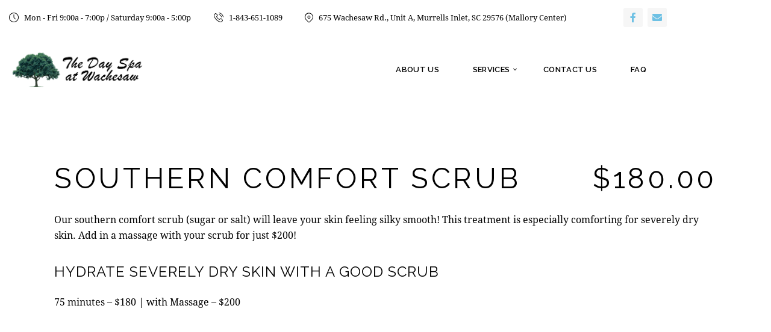

--- FILE ---
content_type: text/css
request_url: https://dayspaatwachesaw.com/wp-content/plugins/trx_addons/components/cpt/services/services.responsive.css
body_size: 1054
content:
@media (max-width: 1439px) {
  /* Services */
  .sc_services_iconed .sc_services_item_content {
    padding: 2.1429em;
  }
}
@media (max-width: 1023px) {
  /* Services */
  .sc_services_iconed .sc_services_item_header {
    padding: 1.6154em;
  }

  .sc_services_iconed .sc_services_item_icon,
  .sc_services_iconed .sc_services_item_pictogram {
    font-size: 2em;
  }

  .sc_services_iconed .sc_services_item_content {
    padding: 1.6154em;
  }

  .sc_services_chess .sc_item_columns_2 .sc_services_item_text {
    display: none;
  }

  .sc_services_hover .sc_services_item_header_inner,
  .sc_services_hover .sc_services_item_content_inner {
    padding: 1em;
  }

  .sc_services_hover .sc_services_item_subtitle {
    display: none;
  }

  .sc_services_hover .sc_services_item_text {
    line-height: 1.25em;
  }

  .sc_services_panel .sc_services_item .sc_services_item_thumb,
  .sc_services_panel .sc_services_item .sc_services_item_pictogram,
  .sc_services_panel .sc_services_item .sc_services_item_icon,
  .sc_services_panel .sc_services_item .sc_services_item_number,
  .sc_services_panel .sc_services_item .sc_services_item_title,
  .sc_services_panel .sc_services_item .sc_services_item_subtitle,
  .sc_services_panel .sc_services_item .sc_services_item_meta,
  .sc_services_panel .sc_services_item .sc_services_item_content,
  .sc_services_panel .sc_services_item .sc_services_item_button, .sc_services_panel .sc_services_item:hover .sc_services_item_thumb, .sc_services_panel .sc_services_item:hover .sc_services_item_pictogram, .sc_services_panel .sc_services_item:hover .sc_services_item_icon, .sc_services_panel .sc_services_item:hover .sc_services_item_number, .sc_services_panel .sc_services_item:hover .sc_services_item_title, .sc_services_panel .sc_services_item:hover .sc_services_item_subtitle, .sc_services_panel .sc_services_item:hover .sc_services_item_meta, .sc_services_panel .sc_services_item:hover .sc_services_item_content, .sc_services_panel .sc_services_item:hover .sc_services_item_button {
    -webkit-transform: translateY(0);
    -ms-transform: translateY(0);
    transform: translateY(0);
    opacity: 1;
  }
}
@media (max-width: 767px) {
  /* Services */
  .sc_services_slider .sc_services_item,
  .sc_services_columns_wrap .sc_services_item,
  .services_page_related .related_columns .sc_services_item {
    height: auto;
  }

  .sc_services_default .sc_services_item_info {
    min-height: 5em;
  }

  .sc_services_default .sc_services_item_content,
  .sc_services_default .sc_services_item_button {
    display: none;
  }

  .sc_services_default .sc_services_item_featured_left,
  .sc_services_default .sc_services_item_featured_right {
    text-align: center;
  }

  .sc_services_default .sc_services_item_featured_left .sc_services_item_icon,
  .sc_services_default .sc_services_item_featured_right .sc_services_item_icon,
  .sc_services_default .sc_services_item_featured_left .sc_services_item_pictogram,
  .sc_services_default .sc_services_item_featured_right .sc_services_item_pictogram {
    margin: 0 auto;
    position: static;
    left: auto;
    right: auto;
    top: auto;
  }

  .sc_services_default .sc_services_item_featured_left .sc_services_item_thumb,
  .sc_services_default .sc_services_item_featured_right .sc_services_item_thumb {
    width: 100%;
    position: relative;
    left: auto;
    right: auto;
    top: auto;
  }

  .sc_services_default .sc_services_item_featured_left .sc_services_item_info,
  .sc_services_default .sc_services_item_featured_right .sc_services_item_info {
    text-align: center;
    padding: 0;
    margin: 1.5em 0 0;
    min-height: 0;
  }

  .sc_services_default .sc_services_item_featured_left.without_content .sc_services_item_info,
  .sc_services_default .sc_services_item_featured_left.with_image .sc_services_item_info,
  .sc_services_default .sc_services_item_featured_right.without_content .sc_services_item_info,
  .sc_services_default .sc_services_item_featured_right.with_image .sc_services_item_info {
    margin-left: 0;
    margin-right: 0;
  }

  .sc_services_default .sc_services_item_featured_right .sc_services_item_thumb,
  .sc_services_default .sc_services_item_featured_right .sc_services_item_icon {
    right: auto;
  }

  .sc_services_list.sc_services_featured_top [class*="column-"] + [class*="column-"] {
    padding-top: 2em !important;
  }

  .sc_services_list .sc_services_item_info {
    padding-top: 1em;
  }

  .sc_services_iconed .sc_services_item_header {
    padding: 1.5em;
    width: 100%;
    position: relative;
    bottom: auto;
    min-height: 12em;
  }

  .sc_services_iconed .sc_services_item_icon {
    font-size: 2em;
  }

  .sc_services_iconed .sc_services_item_content {
    padding: 1.5em;
    margin-left: 0;
  }

  .sc_services_hover .sc_services_item_header_inner,
  .sc_services_hover .sc_services_item_content_inner {
    padding: 1.5em;
  }

  .sc_services_hover .sc_services_item_subtitle {
    display: block;
  }

  .sc_services_hover .sc_services_item_text {
    line-height: 1.5em;
  }

  .sc_services_callouts.sc_services_featured_top .sc_item_title + .sc_item_slider,
  .sc_services_callouts.sc_services_featured_top .sc_item_subtitle + .sc_item_slider,
  .sc_services_callouts.sc_services_featured_top .sc_item_descr + .sc_item_slider,
  .sc_services_callouts.sc_services_featured_top .sc_item_title + .sc_item_columns,
  .sc_services_callouts.sc_services_featured_top .sc_item_subtitle + .sc_item_columns,
  .sc_services_callouts.sc_services_featured_top .sc_item_descr + .sc_item_columns,
  .sc_services_callouts.sc_services_featured_top .sc_item_title + .sc_item_content,
  .sc_services_callouts.sc_services_featured_top .sc_item_subtitle + .sc_item_content,
  .sc_services_callouts.sc_services_featured_top .sc_item_descr + .sc_item_content {
    margin-top: 3em;
  }

  .sc_services_tabs_simple .sc_services_tabs_list_item {
    padding: 0 0.4em;
  }

  .sc_services_tabs .sc_services_item_header {
    display: none;
  }

  .sc_services_tabs .sc_services_item_content {
    display: block;
    width: 100%;
  }

  .sc_services_tabs.effect_flip .sc_services_item_content {
    -webkit-transform-origin: 50% 50%;
    -ms-transform-origin: 50% 50%;
    transform-origin: 50% 50%;
  }

  .sc_services_tabs.effect_flip .sc_services_item_flip .sc_services_item_content {
    -webkit-transform: rotateY(180deg);
    -ms-transform: rotateY(180deg);
    transform: rotateY(180deg);
  }

  .sc_services_panel .sc_services_item {
    padding: 10em 1.5em 1.5em;
  }
  .sc_services_panel .sc_services_item + .sc_services_item,
  .sc_services_panel [class*="trx_addons_column-"] + [class*="trx_addons_column-"] .sc_services_item {
    border-left: none;
    border-top: 1px solid rgba(255, 255, 255, 0.2);
  }

  .services_single .services_page_featured .sc_services_item_price {
    right: 0.5em;
    bottom: 0.5em;
  }
}
@media (max-width: 600px) {
  /* Services */
  .sc_services_chess [class*="sc_item_columns_"] [class*="column-"]:nth-child(2n+1) .sc_services_item_header {
    float: left;
  }

  .sc_services_chess [class*="sc_item_columns_"] [class*="column-"]:nth-child(2n+1) .sc_services_item_content {
    right: 0;
    left: auto;
  }

  .sc_services_chess [class*="sc_item_columns_"] [class*="column-"]:nth-child(2n+2) .sc_services_item_header {
    float: right;
  }

  .sc_services_chess [class*="sc_item_columns_"] [class*="column-"]:nth-child(2n+2) .sc_services_item_content {
    left: 0;
    right: auto;
  }
}
@media (max-width: 479px) {
  /* Services */
  .sc_services_default .sc_services_item_info {
    padding: 1.2em;
  }

  .sc_services_iconed .sc_services_item_header {
    width: 100%;
    position: relative;
    bottom: auto;
    text-align: center;
  }

  .sc_services_iconed .sc_services_item_title {
    min-height: 0;
    font-size: 14px;
  }

  .sc_services_chess .sc_services_item_text {
    display: none;
  }

  .sc_services_chess .sc_item_columns_2 [class*="column-"]:nth-child(4n+3) .sc_services_item_header,
  .sc_services_chess .sc_item_columns_2 [class*="column-"]:nth-child(4n+4) .sc_services_item_header {
    float: left;
  }

  .sc_services_chess .sc_item_columns_2 [class*="column-"]:nth-child(4n+3) .sc_services_item_content,
  .sc_services_chess .sc_item_columns_2 [class*="column-"]:nth-child(4n+4) .sc_services_item_content {
    right: 0;
    left: auto;
  }

  .sc_services_chess .sc_item_columns_2 [class*="column-"]:nth-child(2n+2) .sc_services_item_header {
    float: right;
  }

  .sc_services_chess .sc_item_columns_2 [class*="column-"]:nth-child(2n+2) .sc_services_item_content {
    right: auto;
    left: 0;
  }

  .sc_services_chess .sc_item_columns_3 [class*="column-"]:nth-child(2n+2) .sc_services_item_header {
    float: right;
  }

  .sc_services_chess .sc_item_columns_3 [class*="column-"]:nth-child(2n+2) .sc_services_item_content {
    right: auto;
    left: 0;
  }

  .sc_services_tabs .sc_services_tabs_list {
    display: none;
  }

  .sc_services_tabs .sc_services_tabs_content {
    width: 100%;
    position: static;
    left: auto;
    top: auto;
  }

  .sc_services_tabs.effect_flip .sc_services_item {
    -webkit-perspective: none;
    -ms-perspective: none;
    perspective: none;
  }

  .sc_services_tabs .sc_services_item {
    position: static;
    left: auto;
    top: auto;
    opacity: 1 !important;
  }

  .sc_services_tabs .sc_services_item + .sc_services_item {
    margin-top: 2em;
  }

  .sc_services_tabs .sc_services_item_header,
  .sc_services_tabs .sc_services_item_content {
    display: block;
    width: 100%;
    height: auto;
    -webkit-transform: none !important;
    -ms-transform: none !important;
    transform: none !important;
  }

  .sc_services_tabs .sc_services_item_header {
    height: 15em;
  }

  .sc_services_tabs .sc_services_item_content_inner {
    position: static;
    top: auto;
    left: auto;
    -webkit-transform: none !important;
    -ms-transform: none !important;
    transform: none !important;
  }

  .services_single .services_page_featured .sc_services_item_price {
    font-size: 2em;
  }
}




--- FILE ---
content_type: text/css
request_url: https://dayspaatwachesaw.com/wp-content/themes/jacqueline/css/__custom-inline.css
body_size: 269
content:
/* ATTENTION! This file was generated automatically! Don&#039;t change it!!!
----------------------------------------------------------------------- */

/* Color scheme helpers for Customizer */
body.customize_preview {
	position: relative;
}
body.customize_preview .jacqueline_customizer_scheme_helper {
	display: block;
	position: absolute;
	z-index: 1;
	top: 0;
	left: 0;
	right: 0;
	bottom: 0;
	-webkit-box-sizing: border-box;
	    -ms-box-sizing: border-box;
	        box-sizing: border-box;
	-webkit-transition: border-color 0.3s ease;
	    -ms-transition: border-color 0.3s ease;
	        transition: border-color 0.3s ease;
	border: 2px solid #aa0000;
	pointer-events: none;
}
body.customize_preview .jacqueline_customizer_scheme_helper .jacqueline_customizer_scheme_helper_name {
	position: absolute;
	z-index: 1;
	top: 0;
	right: 0;
	color: #fff;
	background-color: #aa0000;
	display: inline-block;
	vertical-align: top;
	padding: 4px 1em;
	font-size: 11px;
	line-height: 15px;
	-webkit-transition: background-color 0.3s ease;
	    -ms-transition: background-color 0.3s ease;
	        transition: background-color 0.3s ease;
}
body.customize_preview > .jacqueline_customizer_scheme_helper {
	z-index: 10000;
	border-color: #2271b1;
}
body.customize_preview > .jacqueline_customizer_scheme_helper .jacqueline_customizer_scheme_helper_name {
	right: auto;
	left: 0;
	background-color: #2271b1;
}
body.customize_preview *:hover > .jacqueline_customizer_scheme_helper {
	border: 4px solid #00aa00;
}
body.customize_preview *:hover > .jacqueline_customizer_scheme_helper .jacqueline_customizer_scheme_helper_name {
	background-color: #00aa00;
	top: -2px;
	right: -2px;
}
